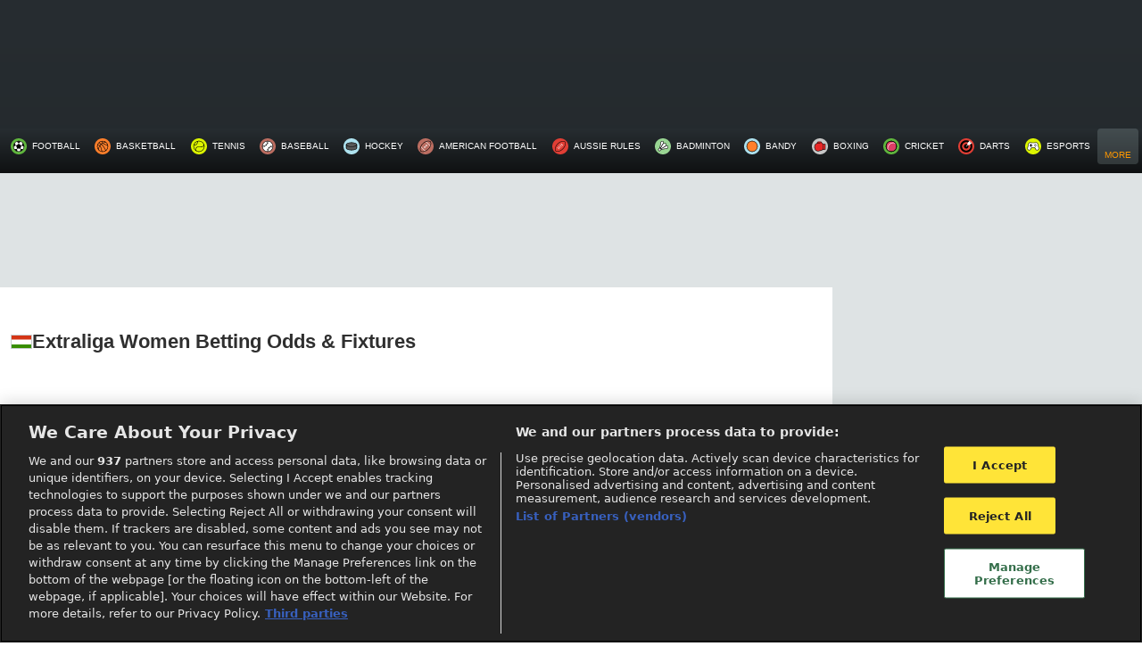

--- FILE ---
content_type: image/svg+xml
request_url: https://www.oddsportal1.com/images/fb-footer-icon.svg
body_size: 439
content:
<svg width="30" height="30" viewBox="0 0 30 30" fill="none" xmlns="http://www.w3.org/2000/svg">
<path d="M15 0.0600586C6.75 0.0600586 0 6.79506 0 15.0901C0 22.5901 5.49 28.8151 12.66 29.9401V19.4401H8.85V15.0901H12.66V11.7751C12.66 8.01006 14.895 5.94006 18.33 5.94006C19.965 5.94006 21.675 6.22506 21.675 6.22506V9.93006H19.785C17.925 9.93006 17.34 11.0851 17.34 12.2701V15.0901H21.51L20.835 19.4401H17.34V29.9401C20.8747 29.3818 24.0933 27.5783 26.4149 24.8552C28.7365 22.132 30.008 18.6685 30 15.0901C30 6.79506 23.25 0.0600586 15 0.0600586Z" fill="white"/>
</svg>


--- FILE ---
content_type: image/svg+xml
request_url: https://cci2.oddsportal.com/country-flags/hu.svg
body_size: 109
content:
<svg xmlns="http://www.w3.org/2000/svg" width="640" height="480" version="1"><g fill-rule="evenodd"><path fill="#fff" d="M640 480H0V0h640z"/><path fill="#388d00" d="M640 480H0V320h640z"/><path fill="#d43516" d="M640 160H0V0h640z"/></g></svg>

--- FILE ---
content_type: image/svg+xml
request_url: https://cci2.oddsportal.com/sport_icons/ico-table-tennis.svg
body_size: 664
content:
<svg width="49" height="49" viewBox="0 0 49 49" fill="none" xmlns="http://www.w3.org/2000/svg">
<g clip-path="url(#clip0_17657_57901)">
<path d="M24.11 48.22C37.4256 48.22 48.22 37.4256 48.22 24.11C48.22 10.7944 37.4256 0 24.11 0C10.7944 0 0 10.7944 0 24.11C0 37.4256 10.7944 48.22 24.11 48.22Z" fill="#278F6C"/>
<path d="M34.9958 31.3447C40.6038 25.7367 41.1134 17.1542 36.1343 12.175C31.1551 7.19582 22.5725 7.70552 16.9646 13.3134C11.3567 18.9214 10.847 27.5039 15.8262 32.4831C20.8053 37.4623 29.3879 36.9526 34.9958 31.3447Z" fill="#E82626"/>
<path d="M24.3599 36.66C20.9799 36.66 17.7299 35.46 15.2899 33.02C12.7199 30.46 11.4399 26.93 11.6699 23.09C11.8999 19.28 13.5899 15.62 16.4299 12.78C19.2699 9.92999 22.9299 8.24999 26.7399 8.01999C30.5599 7.78999 34.1099 9.07999 36.6699 11.64C41.9399 16.9 41.4199 25.98 35.5299 31.88C32.3599 35.05 28.2799 36.66 24.3599 36.66ZM27.5999 9.51999C24.0699 9.51999 20.3799 10.99 17.5099 13.86C12.2099 19.16 11.6999 27.28 16.3699 31.95C21.0399 36.62 29.1599 36.11 34.4599 30.81C39.7599 25.51 40.2699 17.39 35.5999 12.72C33.4599 10.58 30.5899 9.51999 27.5999 9.51999Z" fill="black"/>
<path d="M25.98 22.33C28.3217 22.33 30.22 20.4317 30.22 18.09C30.22 15.7483 28.3217 13.85 25.98 13.85C23.6383 13.85 21.74 15.7483 21.74 18.09C21.74 20.4317 23.6383 22.33 25.98 22.33Z" fill="white"/>
<path d="M25.98 23.09C23.22 23.09 20.98 20.85 20.98 18.09C20.98 15.33 23.22 13.09 25.98 13.09C28.74 13.09 30.98 15.33 30.98 18.09C30.98 20.85 28.74 23.09 25.98 23.09ZM25.98 14.61C24.06 14.61 22.5 16.17 22.5 18.09C22.5 20.01 24.06 21.57 25.98 21.57C27.9 21.57 29.46 20.01 29.46 18.09C29.46 16.17 27.9 14.61 25.98 14.61Z" fill="black"/>
<path d="M17.382 34.0361L14.2566 30.9107L8.31689 36.8504L11.4423 39.9758L17.382 34.0361Z" fill="black"/>
</g>
<defs>
<clipPath id="clip0_17657_57901">
<rect width="48.22" height="48.22" fill="white"/>
</clipPath>
</defs>
</svg>